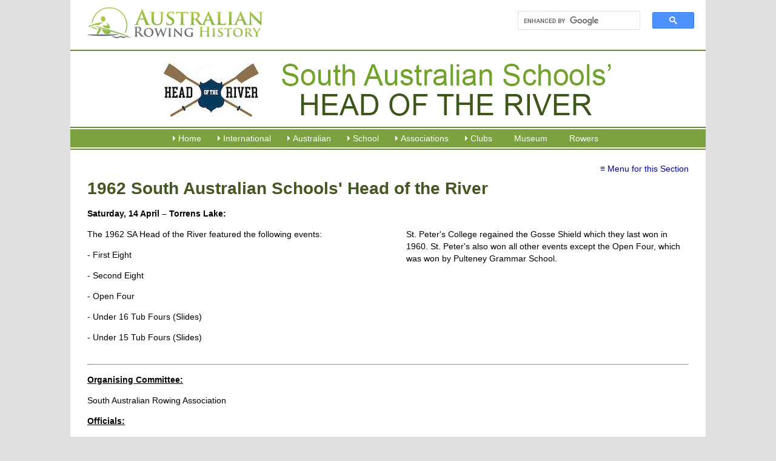

--- FILE ---
content_type: text/html; charset=utf-8
request_url: https://www.rowinghistory-aus.info/school-rowing/sa/sa-head-of-river/1962
body_size: 6056
content:
<!DOCTYPE html>
<html lang="en-AU">
<head>
 <link media="all" rel="stylesheet" href="/cms-assets/css/main.css" nonce='12a2b6dd8f2f26f2f9f28973e2b8f5ef'>
<meta charset="utf-8" />
<meta name="viewport" content="width=device-width, initial-scale=1.0" />
<title>1962 South Australian Schools' Head of the River , Australian Rowing History</title>
<meta name="Description" content="The history, crews and race results of the 1962 South Australian Schools Head of the River rowing regatta." />
<link rel="shortcut icon" href="/favicon.png" />
<link rel="stylesheet" href="/css/global-2016.css" type="text/css" media="all" />
<!--[if lt IE 9]><script src="/js/respond.min.js"></script><![endif]-->
<script type="text/javascript" src="/js/p7scripts.js"></script>
<script src="//code.jquery.com/jquery-latest.min.js" type="text/javascript"></script>
<script type="text/javascript" src="/js/main.js"></script><script async src="https://www.googletagmanager.com/gtag/js?id=G-DJS7E4DZ9G" nonce='12a2b6dd8f2f26f2f9f28973e2b8f5ef'></script><script nonce='12a2b6dd8f2f26f2f9f28973e2b8f5ef'>  window.dataLayer = window.dataLayer || [];  function gtag() { dataLayer.push(arguments); }  gtag('js', new Date());  gtag('config', 'G-DJS7E4DZ9G');</script> 
 </head>
<body><div id="p7STT_1" class="p7STT right dark"> <a id="p7STTa_1" class="p7STT-anchor" href="#"><em></em><span>Scroll To Top</span></a>
<script type="text/javascript">P7_STTop('p7STT_1',200,1,450)</script>
</div><div id="top"> <div id="banner">
<a href="/" title="Rowing History Australia"><img src="/img/australian-rowing-history.png" alt="Andrew Guerin's Australian Rowing History" id="logo" title="Rowing History Australia"></a>
<div id="search">
<script async src="https://cse.google.com/cse.js?cx=45ef39313ab9370ca"></script>
<div class="gcse-search"></div>
</div></div><div id="heros"><img src="/img/heros/sa-schools-head-of-river.png" alt="south australian schools head of the river rowing regatta"></div>
<div id="nav"> <div class="p7PM3-09 p7PM3 p7PM3noscript horiz responsive menu-centered auto-subs sub-left" id="p7PM3_1">
<div class="pmm3-toolbar closed toggle-text" id="p7PM3tb_1"><a title="Hide/Show Menu" href="#">≡</a> </div>
<ul class="closed">
<li><a href="#">Home</a>
<ul>
<li><a href="/home">Home</a> </li>
<li><a href="/about">About</a> </li>
<li><a href="/about#acknowledgments">Acknowledgments</a> </li>
<li><a href="/abbreviations">Abbreviations Used</a> </li>
<li><a href="/news-archives">Our News Archives</a> </li>
<li><a href="/past-additions">Past Additions/Updates</a></li>
<li><a href="/links">Links</a> </li>
</ul></li>
<li><a href="#">International</a>
<ul>
<li><a href="/olympic-games/index">Olympic and Paralympic Games</a></li>
<li><a href="/world-championships/index">World Championships</a></li>
<li><a href="/world-u23-championships/index">World U23 Championships</a> </li>
<li><a href="/world-jr-championships/index">World U19 Championships</a> </li>
<li><a href="/world-rowing-coastal-championships/index">World Coastal Rowing and Beach-Sprint Finals</a> </li>
<li><a href="/commonwealth-games/index">Commonwealth Games</a> </li>
<li><a href="/trans-tasman-series/index">Trans Tasman Series</a> </li>
<li><a href="/other-australian-crews/index">Other Senior Australian Crews</a> </li>
<li><a href="/world-university-games/index">World University Championships</a> </li>
<li><a href="/world-pro-sculling/index">World Professional Sculling</a></li>
<li><a href="/1919-peace-regatta/index">1919 Royal Henley Peace Regatta</a> </li>
<li><a href="/henley-royal-regatta/index">Australians at Henley Royal Regatta</a> </li>
<li><a href="/the-boat-race/index">Australians in The Boat Race</a> </li>

</ul></li>
<li><a href="#">Australian</a>
<ul>
<li><a href="/interstate-championships/index">Interstate Championships</a> </li>
<li><a href="/national-championships/index">National Championships</a> </li>
<li><a href="/coastal-rowing-and-beach-sprints/index">Coastal &amp; Beach Sprints Championships</a> </li>
<li><a href="/masters-championships/index">Masters Championships</a> </li>
<li><a href="/university-championships/index">University Championships</a> </li>
<li><a href="/rv-state-championships/index">Rowing Victoria State Championships</a> </li>
<li><a href="/significant-events/index">Significant Events</a> </li>
<li><a href="#">(Boat Builders - coming)</a> </li>
</ul></li>
<li><a href="#">School</a>
<ul>
<li><a href="/school-rowing/nsw/index">NSW School Rowing</a> </li>
<li><a href="/school-rowing/qld/index">QLD School Rowing</a> </li>
<li><a href="/school-rowing/sa/index">SA School Rowing</a> </li>
<li><a href="/school-rowing/tas/index">TAS School Rowing</a> </li>
<li><a href="/school-rowing/vic/index">VIC School Rowing</a> </li>
<li><a href="/school-rowing/wa/index">WA School Rowing</a> </li>
<li><a href="/national-championships/index">National School Championships</a></li>
</ul>
</li>
<li><a href="#">Associations</a>
<ul>
<li><a href="/rowing-associations/index">Associations Index</a> </li>
<li><a href="/rowing-associations/rowing-australia/index">Rowing Australia</a> </li>
<li><a href="/rowing-associations/rowing-act/index">Rowing ACT</a> </li>
<li><a href="/rowing-associations/queensland/index">Rowing Queensland</a> </li>
<li><a href="/rowing-associations/victoria/introduction">Rowing Victoria</a> </li>
<li><a href="/rowing-associations/rowing-wa">Rowing Western Australia</a> </li>
<li><a href="/rowing-associations/nsw-cdra/index">Central Districts Rowing Association</a> </li>
<li><a href="/rowing-associations/murray-rowing/index">Murray Rowing Association</a> </li>
<li><a href="/rowing-associations/west-wimmera">West Wimmera Rowing Association</a> </li>
<li><a href="#">(others coming)</a> </li>
</ul>
</li>
<li><a href="/club-histories/index">Clubs</a>
<ul>
<li><a href="/club-histories/index">Clubs Index</a> </li>
<li><a href="/club-histories/adelaide/index">Adelaide RC</a> </li>
<li><a href="/club-histories/antwerp-rowing-club">Antwerp RC</a> </li>
<li><a href="/club-histories/balmain-working-mens">Balmain Working Men's RC</a> </li>
<li><a href="/club-histories/barwon/index">Barwon RC</a> </li>
<li><a href="/club-histories/begonia-city/index">Begonia City Ladies RC</a> </li>
<li><a href="/club-histories/bendigo/index">Bendigo RC</a> </li>
<li><a href="/club-histories/black-mountain-rowing-club">Black Mountain RC</a> </li>
<li><a href="/club-histories/bundaberg/index">Bundaberg RC</a> </li>
<li><a href="/club-histories/cardross/index">Cardross RC</a> </li>
<li><a href="/club-histories/city-of-warrnambool/index">City of Warrnambool RC</a> </li>
<li><a href="/club-histories/corowa/index">Corowa RC</a> </li>
<li><a href="/club-histories/dimboola-rowing-club">Dimboola RC</a> </li>
<li><a href="/club-histories/endeavour/1998-2000-foundation">Endeavour RC</a> </li>
<li><a href="/club-histories/essendon-ladies/index">Essendon Ladies RC</a> </li>
<li><a href="/club-histories/essendon/index">Essendon RC</a> </li>
<li><a href="/club-histories/fremantle/index">Fremantle RC</a> </li>
<li><a href="/club-histories/heidelberg-rowing-club">Heidelberg City RC</a> </li>
<li><a href="/club-histories/horsham-rowing-club">Horsham RC</a> </li>
<li><a href="/club-histories/jeparit-rowing-club">Jeparit RC</a> </li>
<li><a href="/club-histories/lake-colac-rowing-club">Lake Colac RC</a> </li>
<li><a href="/club-histories/leichhardt/index">Leichhardt RC</a> </li>
<li><a href="/club-histories/melbourne/index">Melbourne RC</a> </li>
<li><a href="/club-histories/mubc">Melbourne University BC</a> </li>
<li><a href="/club-histories/mercantile/index">Mercantile RC</a> </li>
<li><a href="/club-histories/newcastle/index">Newcastle RC</a> </li>
<li><a href="/club-histories/power-house/index">Power House RC</a> </li>
<li><a href="/club-histories/preston/index">Preston RC</a> </li>
<li><a href="/club-histories/richmond/index">Richmond RC</a> </li>
<li><a href="/club-histories/southern-rowing-club">Southern RC</a> </li>
<li><a href="/club-histories/sydney/index">Sydney RC</a> </li>
<li><a href="/school-rowing/nsw/sydney-boys-high-school/index">Sydney Boys HS</a> </li>
<li><a href="/club-histories/tamar/index">Tamar RC</a> </li>
<li><a href="/club-histories/torrens/index">Torrens RC</a> </li>
<li><a href="/club-histories/haberfield/index">UTS Haberfield RC</a> </li>
<li><a href="/club-histories/williamstown-rowing-club">Williamstown RC</a> </li>
<li><a href="/club-histories/yea-rowing-club">Yea RC</a> </li>
<li><a href="/club-histories/yrowing">Y Rowing RC</a> </li>
<li><a href="/club-histories/yarra-yarra-rowing-club">Yarra Yarra RC</a> </li>
</ul>
</li>
<li><a href="/museum/index">Museum</a></li>
<li><a href="/rowers-profiles">Rowers</a> </li>
</ul>
<script type="text/javascript">P7_PM3op("p7PM3_1",1,8,-5,-5,0,1,0,1,0,1,1,1,0,900,1,0,0);</script>
</div> </div>
<div id="content">
    <p class="submenu"><a href="#" class="pbx-trigger submenu_a" data-pbx="p7PBX_1,0,800,1,3,400,1,150,0,0,0,0,1">&equiv; Menu for this Section</a></p>
    <h1>1962 South Australian Schools' Head of the River</h1>
<div class="leftcol"><p id="isPasted"><strong>Saturday, 14 April – Torrens Lake:</strong></p><p id="isPasted">The 1962 SA Head of the River featured the following events:</p><p>- First Eight</p><p>- Second Eight</p><p>- Open Four</p><p>- Under 16 Tub Fours (Slides)</p><p>- Under 15 Tub Fours (Slides)</p></div>
<div class="rightcol">
<p><br></p><p>St. Peter's College regained the Gosse Shield which they last won in 1960. St. Peter's also won all other events except the Open Four, which was won by Pulteney Grammar School.</p></div>
<div class="link2top">&nbsp;</div>
<div class="officials"><hr><p id="isPasted"><strong><u>Organising Committee:</u></strong></p><p>South Australian Rowing Association</p><p><strong><u>Officials:</u></strong></p><p>(unknown)</p></div>
<div class="event">
<hr>
<h2 class="withsubH">First Eight</h2>
<p>Gosse Shield</p>
</div>
<div class="time"><p>½ mile</p><p>Time: 3 min 0½ sec</p><p>Margin: (unknown)</p></div>
<div class="results"><p id="isPasted"><strong>1st&nbsp;St. Peter's College&nbsp;</strong>–</p><p><em>(Other crews):</em></p><p><strong>Pulteney Grammar School</strong> –&nbsp;</p><p><strong>Adelaide High School&nbsp;</strong>–</p><p><strong>Prince Alfred College</strong>&nbsp;–</p><p><strong>Scotch College</strong>&nbsp;–</p><p><strong>King's College</strong>&nbsp;–</p><p><strong>Christian Brothers College&nbsp;</strong>–</p></div><div class="event">
<hr>
<h2 class="withsubH">Second Eight</h2>
<p>Wallman Trophy</p>
</div>
<div class="time"><p id="isPasted">½ mile</p><p>Time:</p><p>Margin:</p></div>
<div class="results"><p><strong>1st&nbsp;St. Peter's College</strong>&nbsp;–</p></div><div class="event">
<hr>
<h2 class="withsubH">Open Four</h2>
<p>¼ mile</p>
</div>
<div class="time"><p>Time:</p><p>Margin:</p></div>
<div class="results"><p><strong>1st Pulteney Grammar School </strong>–&nbsp;</p></div><div class="event">
<hr>
<h2 class="withsubH">Under 16 Tub Four</h2>
<p>¼ mile</p>
</div>
<div class="time"><p>Time:</p><p>Margin:</p></div>
<div class="results"><p><strong>1st&nbsp;St. Peter's College</strong>&nbsp;–</p></div><div class="event">
<hr>
<h2 class="withsubH">Under 15 Tub Four</h2>
<p>¼ mile</p>
</div>
<div class="time"><p>Time:</p><p>Margin:</p></div>
<div class="results"><p><strong>1st&nbsp;St. Peter's College&nbsp;</strong>–</p></div>
<div class="event"><hr><h2 id="sources">Sources</h2><p>SA Schools Head of the River Past Events, from https://static1.squarespace.com/static/612f1eb5f5136463fd5079a7/t/6440a7b7ff191218899baa1d/1681958844140/HoR_Results_historic_Schoolboys-2023.pdf</p></div>
<div id="bottomNav"><p>&lt; previous <a href="/school-rowing/sa/sa-head-of-river/1961">1961</a></p>
<p>&gt; next <a href="/school-rowing/sa/sa-head-of-river/1963">1963</a></p><p><a href="#top">top of page</a></p></div></div>
<div id="footer"> <p class="contactus">Whilst every effort has been made to ensure the accuracy of the information provided, errors
may exist. Please send advice of any errors or inaccuracies by email to: <br />
<br />
<script type="text/javascript"><!--
var wetnulf = ['u','o','@','s','<',' ','u','>','r','w','n','o','o','i','"','a','t','y','>','r','e','a','.','g','n','w','m','a','e','a','h','r',':','n','t','a','i','s','g','o','i','=','y','-','"','r','l','f','g','r','n','i','h','a','s','i','o','r','w','s','u','s','.','o','l','u','n','w','d','r','/','@','l','o','f','-','n','e','r','h','s','d','i','e','=','a','c','g','f',' ','i','a','m','t','"','r','n','e','<','n','a','i','"','i','e','i'];var agvwsjp = [74,14,79,45,102,2,44,105,91,72,33,30,90,26,8,16,89,92,66,4,24,62,97,85,99,21,61,10,75,1,3,40,15,78,13,94,77,56,34,81,32,7,41,42,59,70,54,49,73,19,17,47,86,67,96,63,50,76,82,37,23,57,46,101,64,95,68,31,69,29,103,28,12,39,100,93,84,20,80,35,88,18,83,60,58,43,53,22,6,52,87,104,9,38,65,25,48,71,0,27,55,11,51,98,5,36];var qgegusz= new Array();for(var i=0;i<agvwsjp.length;i++){qgegusz[agvwsjp[i]] = wetnulf[i]; }for(var i=0;i<qgegusz.length;i++){document.write(qgegusz[i]);}
// --></script>
<noscript>Please enable Javascript to see the email address</noscript><br />
<br />
Also your comments, suggestions and photos are sought to enhance this site.</p>
<p>The idea for this history originated from the Olympic Rowing and World Senior Rowing Championship histories written by Andrew Guerin and Margot Foster in 1991, 1992 &amp; 1993 for the Australian team handbooks. Andrew Guerin developed and extended these histories to the current format in 2004 for publication in 2004 and then expanded the site.</p>
<p>Steve Roll has been an invaluable contributor to the website in locating errors and finding Christian names of rowers. His superb work is acknowledged. </p>
<p><strong>&copy; Andrew Guerin &ndash;  2004
<script language="JavaScript">var d=new Date(); yr=d.getFullYear();if (yr!=2004)document.write("- "+yr);</script>
</strong> <br />
These contents of this history are copyright. Apart from any fair dealing for the purposes of private study, research, criticism or review, as permitted by the Copyright Act, no part may be reproduced by any process without written permission. However given that the purpose of the history is to assist rowers and rowing clubs, written permission is not required for non-commercial usage by rowers and rowing clubs provided acknowledgement is made.</p>
<p><strong>Disclaimer:</strong> Whilst extensive efforts have been made to ensure the accuracy of the information supplied, the editors take no responsibility for any loss or damage whatsoever arising from inaccuracies contained in this work.</p> </div>
</div> 
<div id="p7PBXp_1" class="pbx-panel">
<div id="p7PBXw_1" class="pbx-content pbx-borders submenu_popup">
<div class="pbx-close pbx-black-close"><a id="p7PBXcl_1" href="#">Close</a></div>
    <h4 class="h4submenu">SA Head of the River</h4>
<p><a href="/school-rowing/sa/sa-head-of-river/index" title=""></a><a href="/school-rowing/sa/sa-head-of-river/index" title="">Index</a></p>
<p><a href="/school-rowing/sa/sa-head-of-river/boys-first-eight-winners" title="">Summary of Boy's Head of the River</a></p>
<p><a href="/school-rowing/sa/sa-head-of-river/girls-first-eight-winners" title="">Summary of Girl's Head of the River</a></p>
<ul class="yearIndex">
<li><a href="/school-rowing/sa/sa-head-of-river/1893">1893</a></li>
<li><a href="/school-rowing/sa/sa-head-of-river/1894">1894</a></li>
<li><a href="/school-rowing/sa/sa-head-of-river/1895">1895</a></li>
<li><a href="/school-rowing/sa/sa-head-of-river/1896">1896</a></li>
<li><a href="/school-rowing/sa/sa-head-of-river/1922">1922</a></li>
<li><a href="/school-rowing/sa/sa-head-of-river/1923">1923</a></li>
<li><a href="/school-rowing/sa/sa-head-of-river/1924">1924</a></li>
<li><a href="/school-rowing/sa/sa-head-of-river/1925">1925</a></li>
<li><a href="/school-rowing/sa/sa-head-of-river/1926">1926</a></li>
<li><a href="/school-rowing/sa/sa-head-of-river/1927">1927</a></li>
<li><a href="/school-rowing/sa/sa-head-of-river/1928">1928</a></li>
<li><a href="/school-rowing/sa/sa-head-of-river/1929">1929</a></li>
<li><a href="/school-rowing/sa/sa-head-of-river/1930">1930</a></li>
<li><a href="/school-rowing/sa/sa-head-of-river/1931">1931</a></li>
<li><a href="/school-rowing/sa/sa-head-of-river/1932">1932</a></li>
<li><a href="/school-rowing/sa/sa-head-of-river/1933">1933</a></li>
<li><a href="/school-rowing/sa/sa-head-of-river/1934">1934</a></li>
<li><a href="/school-rowing/sa/sa-head-of-river/1935">1935</a></li>
<li><a href="/school-rowing/sa/sa-head-of-river/1936">1936</a></li>
<li><a href="/school-rowing/sa/sa-head-of-river/1937">1937</a></li>
<li><a href="/school-rowing/sa/sa-head-of-river/1938">1938</a></li>
<li><a href="/school-rowing/sa/sa-head-of-river/1939">1939</a></li>
<li><a href="/school-rowing/sa/sa-head-of-river/1940">1940</a></li>
<li><a href="/school-rowing/sa/sa-head-of-river/1941">1941</a></li>
<li><a href="/school-rowing/sa/sa-head-of-river/1942">1942</a></li>
<li><a href="/school-rowing/sa/sa-head-of-river/1943">1943</a></li>
<li><a href="/school-rowing/sa/sa-head-of-river/1944">1944</a></li>
<li><a href="/school-rowing/sa/sa-head-of-river/1945">1945</a></li>
<li><a href="/school-rowing/sa/sa-head-of-river/1946">1946</a></li>
<li><a href="/school-rowing/sa/sa-head-of-river/1947">1947</a></li>
<li><a href="/school-rowing/sa/sa-head-of-river/1948">1948</a></li>
<li><a href="/school-rowing/sa/sa-head-of-river/1949">1949</a></li>
<li><a href="/school-rowing/sa/sa-head-of-river/1950">1950</a></li>
<li><a href="/school-rowing/sa/sa-head-of-river/1951">1951</a></li>
<li><a href="/school-rowing/sa/sa-head-of-river/1952">1952</a></li>
<li><a href="/school-rowing/sa/sa-head-of-river/1953">1953</a></li>
<li><a href="/school-rowing/sa/sa-head-of-river/1954">1954</a></li>
<li><a href="/school-rowing/sa/sa-head-of-river/1955">1955</a></li>
<li><a href="/school-rowing/sa/sa-head-of-river/1956">1956</a></li>
<li><a href="/school-rowing/sa/sa-head-of-river/1957">1957</a></li>
<li><a href="/school-rowing/sa/sa-head-of-river/1958">1958</a></li>
<li><a href="/school-rowing/sa/sa-head-of-river/1959">1959</a></li>
<li><a href="/school-rowing/sa/sa-head-of-river/1960">1960</a></li>
<li><a href="/school-rowing/sa/sa-head-of-river/1961">1961</a></li>
<li><a href="/school-rowing/sa/sa-head-of-river/1962">1962</a></li>
<li><a href="/school-rowing/sa/sa-head-of-river/1963">1963</a></li>
<li><a href="/school-rowing/sa/sa-head-of-river/1964">1964</a></li>
<li><a href="/school-rowing/sa/sa-head-of-river/1965">1965</a></li>
<li><a href="/school-rowing/sa/sa-head-of-river/1966">1966</a></li>
<li><a href="/school-rowing/sa/sa-head-of-river/1967">1967</a></li>
<li><a href="/school-rowing/sa/sa-head-of-river/1968">1968</a></li>
<li><a href="/school-rowing/sa/sa-head-of-river/1969">1969</a></li>
<li><a href="/school-rowing/sa/sa-head-of-river/1970">1970</a></li>
<li><a href="/school-rowing/sa/sa-head-of-river/1971">1971</a></li>
<li><a href="/school-rowing/sa/sa-head-of-river/1972">1972</a></li>
<li><a href="/school-rowing/sa/sa-head-of-river/1973">1973</a></li>
<li><a href="/school-rowing/sa/sa-head-of-river/1974">1974</a></li>
<li><a href="/school-rowing/sa/sa-head-of-river/1975">1975</a></li>
<li><a href="/school-rowing/sa/sa-head-of-river/1976">1976</a></li>
<li><a href="/school-rowing/sa/sa-head-of-river/1977">1977</a></li>
<li><a href="/school-rowing/sa/sa-head-of-river/1978">1978</a></li>
<li><a href="/school-rowing/sa/sa-head-of-river/1979">1979</a></li>
<li><a href="/school-rowing/sa/sa-head-of-river/1980">1980</a></li>
<li><a href="/school-rowing/sa/sa-head-of-river/1981">1981</a></li>
<li><a href="/school-rowing/sa/sa-head-of-river/1982">1982</a></li>
<li><a href="/school-rowing/sa/sa-head-of-river/1983">1983</a></li>
<li><a href="/school-rowing/sa/sa-head-of-river/1984">1984</a></li>
<li><a href="/school-rowing/sa/sa-head-of-river/1985">1985</a></li>
<li><a href="/school-rowing/sa/sa-head-of-river/1986">1986</a></li>
<li><a href="/school-rowing/sa/sa-head-of-river/1987">1987</a></li>
<li><a href="/school-rowing/sa/sa-head-of-river/1988">1988</a></li>
<li><a href="/school-rowing/sa/sa-head-of-river/1989">1989</a></li>
<li><a href="/school-rowing/sa/sa-head-of-river/1990">1990</a></li>
<li><a href="/school-rowing/sa/sa-head-of-river/1991">1991</a></li>
<li><a href="/school-rowing/sa/sa-head-of-river/1992">1992</a></li>
<li><a href="/school-rowing/sa/sa-head-of-river/1993">1993</a></li>
<li><a href="/school-rowing/sa/sa-head-of-river/1994">1994</a></li>
<li><a href="/school-rowing/sa/sa-head-of-river/1995">1995</a></li>
<li><a href="/school-rowing/sa/sa-head-of-river/1996">1996</a></li>
<li><a href="/school-rowing/sa/sa-head-of-river/1997">1997</a></li>
<li><a href="/school-rowing/sa/sa-head-of-river/1998">1998</a></li>
<li><a href="/school-rowing/sa/sa-head-of-river/1999">1999</a></li>
<li><a href="/school-rowing/sa/sa-head-of-river/2000">2000</a></li>
<li><a href="/school-rowing/sa/sa-head-of-river/2001">2001</a></li>
<li><a href="/school-rowing/sa/sa-head-of-river/2002">2002</a></li>
<li><a href="/school-rowing/sa/sa-head-of-river/2003">2003</a></li>
<li><a href="/school-rowing/sa/sa-head-of-river/2004">2004</a></li>
<li><a href="/school-rowing/sa/sa-head-of-river/2005">2005</a></li>
<li><a href="/school-rowing/sa/sa-head-of-river/2006">2006</a></li>
<li><a href="/school-rowing/sa/sa-head-of-river/2007">2007</a></li>
<li><a href="/school-rowing/sa/sa-head-of-river/2008">2008</a></li>
<li><a href="/school-rowing/sa/sa-head-of-river/2009">2009</a></li>
<li><a href="/school-rowing/sa/sa-head-of-river/2010">2010</a></li>
<li><a href="/school-rowing/sa/sa-head-of-river/2011">2011</a></li>
<li><a href="/school-rowing/sa/sa-head-of-river/2012">2012</a></li>
<li><a href="/school-rowing/sa/sa-head-of-river/2013">2013</a></li>
<li><a href="/school-rowing/sa/sa-head-of-river/2014">2014</a></li>
<li><a href="/school-rowing/sa/sa-head-of-river/2015">2015</a></li>
<li><a href="/school-rowing/sa/sa-head-of-river/2016">2016</a></li>
<li><a href="/school-rowing/sa/sa-head-of-river/2017">2017</a></li>
<li><a href="/school-rowing/sa/sa-head-of-river/2018">2018</a></li>
<li><a href="/school-rowing/sa/sa-head-of-river/2019">2019</a></li>
<li><a href="/school-rowing/sa/sa-head-of-river/2020">2020</a></li>
<li><a href="/school-rowing/sa/sa-head-of-river/2021">2021</a></li>
<li><a href="/school-rowing/sa/sa-head-of-river/2022">2022</a></li>
<li><a href="/school-rowing/sa/sa-head-of-river/2023">2023</a></li><li>2024</li><li><a href="/school-rowing/sa/sa-head-of-river/2025" title="">2025</a></li>
</ul></div></div>
<div class="subfooter">
    <p>Website by <a href="https://www.hopestewart.com.au/" title="Website Design and Management Melbourne">Hope Stewart&mdash;Website Design &amp; Management </a>
    </p>
</div></body>
</html>